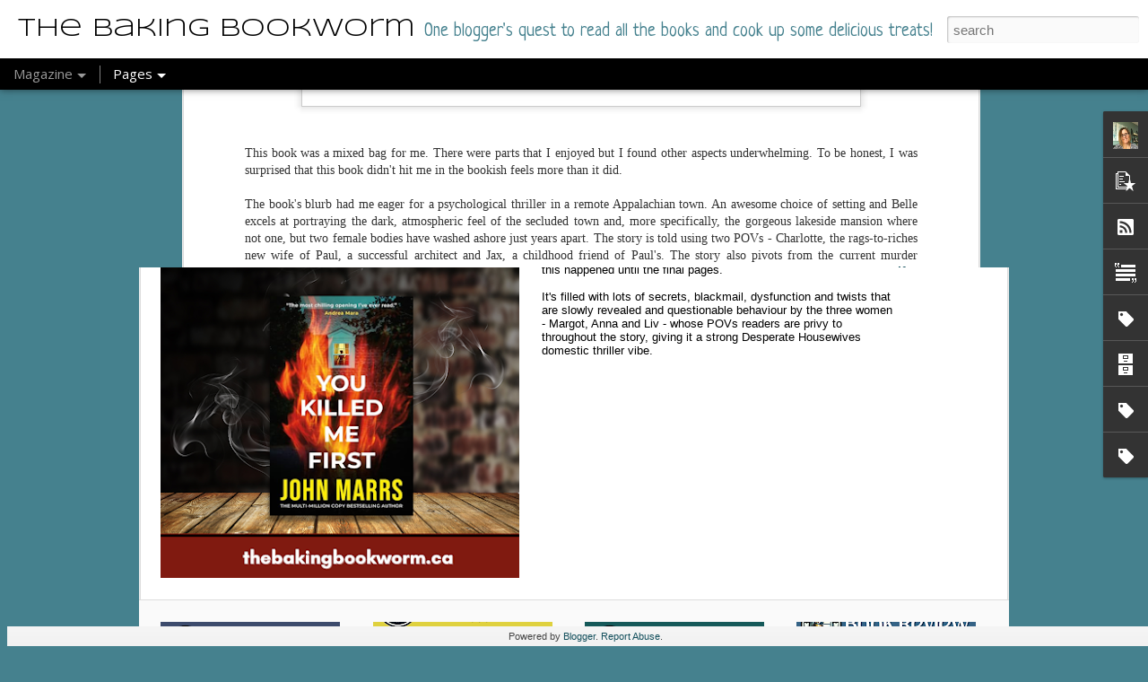

--- FILE ---
content_type: text/javascript; charset=UTF-8
request_url: https://www.thebakingbookworm.ca/?v=0&action=initial&widgetId=BlogArchive1&responseType=js&xssi_token=AOuZoY6-Lrg0unrlnOrVJvO8m-WMxC4zlw%3A1767611430601
body_size: 2555
content:
try {
_WidgetManager._HandleControllerResult('BlogArchive1', 'initial',{'url': 'https://www.thebakingbookworm.ca/search?updated-min\x3d1969-12-31T19:00:00-05:00\x26updated-max\x3d292278994-08-17T07:12:55Z\x26max-results\x3d50', 'name': 'All Posts', 'expclass': 'expanded', 'toggleId': 'ALL-0', 'post-count': 2614, 'data': [{'url': 'https://www.thebakingbookworm.ca/2026/', 'name': '2026', 'expclass': 'expanded', 'toggleId': 'YEARLY-1767243600000', 'post-count': 1, 'data': [{'url': 'https://www.thebakingbookworm.ca/2026/01/', 'name': 'January', 'expclass': 'expanded', 'toggleId': 'MONTHLY-1767243600000', 'post-count': 1, 'posts': [{'title': 'You Killed Me First', 'url': 'https://www.thebakingbookworm.ca/2026/01/you-killed-me-first.html'}]}]}, {'url': 'https://www.thebakingbookworm.ca/2025/', 'name': '2025', 'expclass': 'collapsed', 'toggleId': 'YEARLY-1735707600000', 'post-count': 150, 'data': [{'url': 'https://www.thebakingbookworm.ca/2025/12/', 'name': 'December', 'expclass': 'collapsed', 'toggleId': 'MONTHLY-1764565200000', 'post-count': 15}, {'url': 'https://www.thebakingbookworm.ca/2025/11/', 'name': 'November', 'expclass': 'collapsed', 'toggleId': 'MONTHLY-1761969600000', 'post-count': 13}, {'url': 'https://www.thebakingbookworm.ca/2025/10/', 'name': 'October', 'expclass': 'collapsed', 'toggleId': 'MONTHLY-1759291200000', 'post-count': 10}, {'url': 'https://www.thebakingbookworm.ca/2025/09/', 'name': 'September', 'expclass': 'collapsed', 'toggleId': 'MONTHLY-1756699200000', 'post-count': 10}, {'url': 'https://www.thebakingbookworm.ca/2025/08/', 'name': 'August', 'expclass': 'collapsed', 'toggleId': 'MONTHLY-1754020800000', 'post-count': 10}, {'url': 'https://www.thebakingbookworm.ca/2025/07/', 'name': 'July', 'expclass': 'collapsed', 'toggleId': 'MONTHLY-1751342400000', 'post-count': 15}, {'url': 'https://www.thebakingbookworm.ca/2025/06/', 'name': 'June', 'expclass': 'collapsed', 'toggleId': 'MONTHLY-1748750400000', 'post-count': 14}, {'url': 'https://www.thebakingbookworm.ca/2025/05/', 'name': 'May', 'expclass': 'collapsed', 'toggleId': 'MONTHLY-1746072000000', 'post-count': 11}, {'url': 'https://www.thebakingbookworm.ca/2025/04/', 'name': 'April', 'expclass': 'collapsed', 'toggleId': 'MONTHLY-1743480000000', 'post-count': 11}, {'url': 'https://www.thebakingbookworm.ca/2025/03/', 'name': 'March', 'expclass': 'collapsed', 'toggleId': 'MONTHLY-1740805200000', 'post-count': 12}, {'url': 'https://www.thebakingbookworm.ca/2025/02/', 'name': 'February', 'expclass': 'collapsed', 'toggleId': 'MONTHLY-1738386000000', 'post-count': 12}, {'url': 'https://www.thebakingbookworm.ca/2025/01/', 'name': 'January', 'expclass': 'collapsed', 'toggleId': 'MONTHLY-1735707600000', 'post-count': 17}]}, {'url': 'https://www.thebakingbookworm.ca/2024/', 'name': '2024', 'expclass': 'collapsed', 'toggleId': 'YEARLY-1704085200000', 'post-count': 158, 'data': [{'url': 'https://www.thebakingbookworm.ca/2024/12/', 'name': 'December', 'expclass': 'collapsed', 'toggleId': 'MONTHLY-1733029200000', 'post-count': 17}, {'url': 'https://www.thebakingbookworm.ca/2024/11/', 'name': 'November', 'expclass': 'collapsed', 'toggleId': 'MONTHLY-1730433600000', 'post-count': 18}, {'url': 'https://www.thebakingbookworm.ca/2024/10/', 'name': 'October', 'expclass': 'collapsed', 'toggleId': 'MONTHLY-1727755200000', 'post-count': 13}, {'url': 'https://www.thebakingbookworm.ca/2024/09/', 'name': 'September', 'expclass': 'collapsed', 'toggleId': 'MONTHLY-1725163200000', 'post-count': 11}, {'url': 'https://www.thebakingbookworm.ca/2024/08/', 'name': 'August', 'expclass': 'collapsed', 'toggleId': 'MONTHLY-1722484800000', 'post-count': 14}, {'url': 'https://www.thebakingbookworm.ca/2024/07/', 'name': 'July', 'expclass': 'collapsed', 'toggleId': 'MONTHLY-1719806400000', 'post-count': 13}, {'url': 'https://www.thebakingbookworm.ca/2024/06/', 'name': 'June', 'expclass': 'collapsed', 'toggleId': 'MONTHLY-1717214400000', 'post-count': 11}, {'url': 'https://www.thebakingbookworm.ca/2024/05/', 'name': 'May', 'expclass': 'collapsed', 'toggleId': 'MONTHLY-1714536000000', 'post-count': 12}, {'url': 'https://www.thebakingbookworm.ca/2024/04/', 'name': 'April', 'expclass': 'collapsed', 'toggleId': 'MONTHLY-1711944000000', 'post-count': 11}, {'url': 'https://www.thebakingbookworm.ca/2024/03/', 'name': 'March', 'expclass': 'collapsed', 'toggleId': 'MONTHLY-1709269200000', 'post-count': 16}, {'url': 'https://www.thebakingbookworm.ca/2024/02/', 'name': 'February', 'expclass': 'collapsed', 'toggleId': 'MONTHLY-1706763600000', 'post-count': 10}, {'url': 'https://www.thebakingbookworm.ca/2024/01/', 'name': 'January', 'expclass': 'collapsed', 'toggleId': 'MONTHLY-1704085200000', 'post-count': 12}]}, {'url': 'https://www.thebakingbookworm.ca/2023/', 'name': '2023', 'expclass': 'collapsed', 'toggleId': 'YEARLY-1672549200000', 'post-count': 163, 'data': [{'url': 'https://www.thebakingbookworm.ca/2023/12/', 'name': 'December', 'expclass': 'collapsed', 'toggleId': 'MONTHLY-1701406800000', 'post-count': 14}, {'url': 'https://www.thebakingbookworm.ca/2023/11/', 'name': 'November', 'expclass': 'collapsed', 'toggleId': 'MONTHLY-1698811200000', 'post-count': 11}, {'url': 'https://www.thebakingbookworm.ca/2023/10/', 'name': 'October', 'expclass': 'collapsed', 'toggleId': 'MONTHLY-1696132800000', 'post-count': 18}, {'url': 'https://www.thebakingbookworm.ca/2023/09/', 'name': 'September', 'expclass': 'collapsed', 'toggleId': 'MONTHLY-1693540800000', 'post-count': 10}, {'url': 'https://www.thebakingbookworm.ca/2023/08/', 'name': 'August', 'expclass': 'collapsed', 'toggleId': 'MONTHLY-1690862400000', 'post-count': 17}, {'url': 'https://www.thebakingbookworm.ca/2023/07/', 'name': 'July', 'expclass': 'collapsed', 'toggleId': 'MONTHLY-1688184000000', 'post-count': 10}, {'url': 'https://www.thebakingbookworm.ca/2023/06/', 'name': 'June', 'expclass': 'collapsed', 'toggleId': 'MONTHLY-1685592000000', 'post-count': 9}, {'url': 'https://www.thebakingbookworm.ca/2023/05/', 'name': 'May', 'expclass': 'collapsed', 'toggleId': 'MONTHLY-1682913600000', 'post-count': 14}, {'url': 'https://www.thebakingbookworm.ca/2023/04/', 'name': 'April', 'expclass': 'collapsed', 'toggleId': 'MONTHLY-1680321600000', 'post-count': 12}, {'url': 'https://www.thebakingbookworm.ca/2023/03/', 'name': 'March', 'expclass': 'collapsed', 'toggleId': 'MONTHLY-1677646800000', 'post-count': 17}, {'url': 'https://www.thebakingbookworm.ca/2023/02/', 'name': 'February', 'expclass': 'collapsed', 'toggleId': 'MONTHLY-1675227600000', 'post-count': 16}, {'url': 'https://www.thebakingbookworm.ca/2023/01/', 'name': 'January', 'expclass': 'collapsed', 'toggleId': 'MONTHLY-1672549200000', 'post-count': 15}]}, {'url': 'https://www.thebakingbookworm.ca/2022/', 'name': '2022', 'expclass': 'collapsed', 'toggleId': 'YEARLY-1641013200000', 'post-count': 166, 'data': [{'url': 'https://www.thebakingbookworm.ca/2022/12/', 'name': 'December', 'expclass': 'collapsed', 'toggleId': 'MONTHLY-1669870800000', 'post-count': 12}, {'url': 'https://www.thebakingbookworm.ca/2022/11/', 'name': 'November', 'expclass': 'collapsed', 'toggleId': 'MONTHLY-1667275200000', 'post-count': 17}, {'url': 'https://www.thebakingbookworm.ca/2022/10/', 'name': 'October', 'expclass': 'collapsed', 'toggleId': 'MONTHLY-1664596800000', 'post-count': 17}, {'url': 'https://www.thebakingbookworm.ca/2022/09/', 'name': 'September', 'expclass': 'collapsed', 'toggleId': 'MONTHLY-1662004800000', 'post-count': 13}, {'url': 'https://www.thebakingbookworm.ca/2022/08/', 'name': 'August', 'expclass': 'collapsed', 'toggleId': 'MONTHLY-1659326400000', 'post-count': 13}, {'url': 'https://www.thebakingbookworm.ca/2022/07/', 'name': 'July', 'expclass': 'collapsed', 'toggleId': 'MONTHLY-1656648000000', 'post-count': 15}, {'url': 'https://www.thebakingbookworm.ca/2022/06/', 'name': 'June', 'expclass': 'collapsed', 'toggleId': 'MONTHLY-1654056000000', 'post-count': 16}, {'url': 'https://www.thebakingbookworm.ca/2022/05/', 'name': 'May', 'expclass': 'collapsed', 'toggleId': 'MONTHLY-1651377600000', 'post-count': 11}, {'url': 'https://www.thebakingbookworm.ca/2022/04/', 'name': 'April', 'expclass': 'collapsed', 'toggleId': 'MONTHLY-1648785600000', 'post-count': 12}, {'url': 'https://www.thebakingbookworm.ca/2022/03/', 'name': 'March', 'expclass': 'collapsed', 'toggleId': 'MONTHLY-1646110800000', 'post-count': 14}, {'url': 'https://www.thebakingbookworm.ca/2022/02/', 'name': 'February', 'expclass': 'collapsed', 'toggleId': 'MONTHLY-1643691600000', 'post-count': 10}, {'url': 'https://www.thebakingbookworm.ca/2022/01/', 'name': 'January', 'expclass': 'collapsed', 'toggleId': 'MONTHLY-1641013200000', 'post-count': 16}]}, {'url': 'https://www.thebakingbookworm.ca/2021/', 'name': '2021', 'expclass': 'collapsed', 'toggleId': 'YEARLY-1609477200000', 'post-count': 162, 'data': [{'url': 'https://www.thebakingbookworm.ca/2021/12/', 'name': 'December', 'expclass': 'collapsed', 'toggleId': 'MONTHLY-1638334800000', 'post-count': 11}, {'url': 'https://www.thebakingbookworm.ca/2021/11/', 'name': 'November', 'expclass': 'collapsed', 'toggleId': 'MONTHLY-1635739200000', 'post-count': 9}, {'url': 'https://www.thebakingbookworm.ca/2021/10/', 'name': 'October', 'expclass': 'collapsed', 'toggleId': 'MONTHLY-1633060800000', 'post-count': 10}, {'url': 'https://www.thebakingbookworm.ca/2021/09/', 'name': 'September', 'expclass': 'collapsed', 'toggleId': 'MONTHLY-1630468800000', 'post-count': 13}, {'url': 'https://www.thebakingbookworm.ca/2021/08/', 'name': 'August', 'expclass': 'collapsed', 'toggleId': 'MONTHLY-1627790400000', 'post-count': 12}, {'url': 'https://www.thebakingbookworm.ca/2021/07/', 'name': 'July', 'expclass': 'collapsed', 'toggleId': 'MONTHLY-1625112000000', 'post-count': 10}, {'url': 'https://www.thebakingbookworm.ca/2021/06/', 'name': 'June', 'expclass': 'collapsed', 'toggleId': 'MONTHLY-1622520000000', 'post-count': 14}, {'url': 'https://www.thebakingbookworm.ca/2021/05/', 'name': 'May', 'expclass': 'collapsed', 'toggleId': 'MONTHLY-1619841600000', 'post-count': 17}, {'url': 'https://www.thebakingbookworm.ca/2021/04/', 'name': 'April', 'expclass': 'collapsed', 'toggleId': 'MONTHLY-1617249600000', 'post-count': 16}, {'url': 'https://www.thebakingbookworm.ca/2021/03/', 'name': 'March', 'expclass': 'collapsed', 'toggleId': 'MONTHLY-1614574800000', 'post-count': 18}, {'url': 'https://www.thebakingbookworm.ca/2021/02/', 'name': 'February', 'expclass': 'collapsed', 'toggleId': 'MONTHLY-1612155600000', 'post-count': 13}, {'url': 'https://www.thebakingbookworm.ca/2021/01/', 'name': 'January', 'expclass': 'collapsed', 'toggleId': 'MONTHLY-1609477200000', 'post-count': 19}]}, {'url': 'https://www.thebakingbookworm.ca/2020/', 'name': '2020', 'expclass': 'collapsed', 'toggleId': 'YEARLY-1577854800000', 'post-count': 178, 'data': [{'url': 'https://www.thebakingbookworm.ca/2020/12/', 'name': 'December', 'expclass': 'collapsed', 'toggleId': 'MONTHLY-1606798800000', 'post-count': 19}, {'url': 'https://www.thebakingbookworm.ca/2020/11/', 'name': 'November', 'expclass': 'collapsed', 'toggleId': 'MONTHLY-1604203200000', 'post-count': 13}, {'url': 'https://www.thebakingbookworm.ca/2020/10/', 'name': 'October', 'expclass': 'collapsed', 'toggleId': 'MONTHLY-1601524800000', 'post-count': 15}, {'url': 'https://www.thebakingbookworm.ca/2020/09/', 'name': 'September', 'expclass': 'collapsed', 'toggleId': 'MONTHLY-1598932800000', 'post-count': 14}, {'url': 'https://www.thebakingbookworm.ca/2020/08/', 'name': 'August', 'expclass': 'collapsed', 'toggleId': 'MONTHLY-1596254400000', 'post-count': 17}, {'url': 'https://www.thebakingbookworm.ca/2020/07/', 'name': 'July', 'expclass': 'collapsed', 'toggleId': 'MONTHLY-1593576000000', 'post-count': 16}, {'url': 'https://www.thebakingbookworm.ca/2020/06/', 'name': 'June', 'expclass': 'collapsed', 'toggleId': 'MONTHLY-1590984000000', 'post-count': 11}, {'url': 'https://www.thebakingbookworm.ca/2020/05/', 'name': 'May', 'expclass': 'collapsed', 'toggleId': 'MONTHLY-1588305600000', 'post-count': 16}, {'url': 'https://www.thebakingbookworm.ca/2020/04/', 'name': 'April', 'expclass': 'collapsed', 'toggleId': 'MONTHLY-1585713600000', 'post-count': 13}, {'url': 'https://www.thebakingbookworm.ca/2020/03/', 'name': 'March', 'expclass': 'collapsed', 'toggleId': 'MONTHLY-1583038800000', 'post-count': 16}, {'url': 'https://www.thebakingbookworm.ca/2020/02/', 'name': 'February', 'expclass': 'collapsed', 'toggleId': 'MONTHLY-1580533200000', 'post-count': 14}, {'url': 'https://www.thebakingbookworm.ca/2020/01/', 'name': 'January', 'expclass': 'collapsed', 'toggleId': 'MONTHLY-1577854800000', 'post-count': 14}]}, {'url': 'https://www.thebakingbookworm.ca/2019/', 'name': '2019', 'expclass': 'collapsed', 'toggleId': 'YEARLY-1546318800000', 'post-count': 151, 'data': [{'url': 'https://www.thebakingbookworm.ca/2019/12/', 'name': 'December', 'expclass': 'collapsed', 'toggleId': 'MONTHLY-1575176400000', 'post-count': 12}, {'url': 'https://www.thebakingbookworm.ca/2019/11/', 'name': 'November', 'expclass': 'collapsed', 'toggleId': 'MONTHLY-1572580800000', 'post-count': 11}, {'url': 'https://www.thebakingbookworm.ca/2019/10/', 'name': 'October', 'expclass': 'collapsed', 'toggleId': 'MONTHLY-1569902400000', 'post-count': 13}, {'url': 'https://www.thebakingbookworm.ca/2019/09/', 'name': 'September', 'expclass': 'collapsed', 'toggleId': 'MONTHLY-1567310400000', 'post-count': 13}, {'url': 'https://www.thebakingbookworm.ca/2019/08/', 'name': 'August', 'expclass': 'collapsed', 'toggleId': 'MONTHLY-1564632000000', 'post-count': 14}, {'url': 'https://www.thebakingbookworm.ca/2019/07/', 'name': 'July', 'expclass': 'collapsed', 'toggleId': 'MONTHLY-1561953600000', 'post-count': 13}, {'url': 'https://www.thebakingbookworm.ca/2019/06/', 'name': 'June', 'expclass': 'collapsed', 'toggleId': 'MONTHLY-1559361600000', 'post-count': 13}, {'url': 'https://www.thebakingbookworm.ca/2019/05/', 'name': 'May', 'expclass': 'collapsed', 'toggleId': 'MONTHLY-1556683200000', 'post-count': 13}, {'url': 'https://www.thebakingbookworm.ca/2019/04/', 'name': 'April', 'expclass': 'collapsed', 'toggleId': 'MONTHLY-1554091200000', 'post-count': 12}, {'url': 'https://www.thebakingbookworm.ca/2019/03/', 'name': 'March', 'expclass': 'collapsed', 'toggleId': 'MONTHLY-1551416400000', 'post-count': 13}, {'url': 'https://www.thebakingbookworm.ca/2019/02/', 'name': 'February', 'expclass': 'collapsed', 'toggleId': 'MONTHLY-1548997200000', 'post-count': 13}, {'url': 'https://www.thebakingbookworm.ca/2019/01/', 'name': 'January', 'expclass': 'collapsed', 'toggleId': 'MONTHLY-1546318800000', 'post-count': 11}]}, {'url': 'https://www.thebakingbookworm.ca/2018/', 'name': '2018', 'expclass': 'collapsed', 'toggleId': 'YEARLY-1514782800000', 'post-count': 122, 'data': [{'url': 'https://www.thebakingbookworm.ca/2018/12/', 'name': 'December', 'expclass': 'collapsed', 'toggleId': 'MONTHLY-1543640400000', 'post-count': 12}, {'url': 'https://www.thebakingbookworm.ca/2018/11/', 'name': 'November', 'expclass': 'collapsed', 'toggleId': 'MONTHLY-1541044800000', 'post-count': 15}, {'url': 'https://www.thebakingbookworm.ca/2018/10/', 'name': 'October', 'expclass': 'collapsed', 'toggleId': 'MONTHLY-1538366400000', 'post-count': 10}, {'url': 'https://www.thebakingbookworm.ca/2018/09/', 'name': 'September', 'expclass': 'collapsed', 'toggleId': 'MONTHLY-1535774400000', 'post-count': 10}, {'url': 'https://www.thebakingbookworm.ca/2018/08/', 'name': 'August', 'expclass': 'collapsed', 'toggleId': 'MONTHLY-1533096000000', 'post-count': 9}, {'url': 'https://www.thebakingbookworm.ca/2018/07/', 'name': 'July', 'expclass': 'collapsed', 'toggleId': 'MONTHLY-1530417600000', 'post-count': 9}, {'url': 'https://www.thebakingbookworm.ca/2018/06/', 'name': 'June', 'expclass': 'collapsed', 'toggleId': 'MONTHLY-1527825600000', 'post-count': 11}, {'url': 'https://www.thebakingbookworm.ca/2018/05/', 'name': 'May', 'expclass': 'collapsed', 'toggleId': 'MONTHLY-1525147200000', 'post-count': 6}, {'url': 'https://www.thebakingbookworm.ca/2018/04/', 'name': 'April', 'expclass': 'collapsed', 'toggleId': 'MONTHLY-1522555200000', 'post-count': 11}, {'url': 'https://www.thebakingbookworm.ca/2018/03/', 'name': 'March', 'expclass': 'collapsed', 'toggleId': 'MONTHLY-1519880400000', 'post-count': 12}, {'url': 'https://www.thebakingbookworm.ca/2018/02/', 'name': 'February', 'expclass': 'collapsed', 'toggleId': 'MONTHLY-1517461200000', 'post-count': 9}, {'url': 'https://www.thebakingbookworm.ca/2018/01/', 'name': 'January', 'expclass': 'collapsed', 'toggleId': 'MONTHLY-1514782800000', 'post-count': 8}]}, {'url': 'https://www.thebakingbookworm.ca/2017/', 'name': '2017', 'expclass': 'collapsed', 'toggleId': 'YEARLY-1483246800000', 'post-count': 125, 'data': [{'url': 'https://www.thebakingbookworm.ca/2017/12/', 'name': 'December', 'expclass': 'collapsed', 'toggleId': 'MONTHLY-1512104400000', 'post-count': 11}, {'url': 'https://www.thebakingbookworm.ca/2017/11/', 'name': 'November', 'expclass': 'collapsed', 'toggleId': 'MONTHLY-1509508800000', 'post-count': 8}, {'url': 'https://www.thebakingbookworm.ca/2017/10/', 'name': 'October', 'expclass': 'collapsed', 'toggleId': 'MONTHLY-1506830400000', 'post-count': 12}, {'url': 'https://www.thebakingbookworm.ca/2017/09/', 'name': 'September', 'expclass': 'collapsed', 'toggleId': 'MONTHLY-1504238400000', 'post-count': 11}, {'url': 'https://www.thebakingbookworm.ca/2017/08/', 'name': 'August', 'expclass': 'collapsed', 'toggleId': 'MONTHLY-1501560000000', 'post-count': 5}, {'url': 'https://www.thebakingbookworm.ca/2017/07/', 'name': 'July', 'expclass': 'collapsed', 'toggleId': 'MONTHLY-1498881600000', 'post-count': 9}, {'url': 'https://www.thebakingbookworm.ca/2017/06/', 'name': 'June', 'expclass': 'collapsed', 'toggleId': 'MONTHLY-1496289600000', 'post-count': 10}, {'url': 'https://www.thebakingbookworm.ca/2017/05/', 'name': 'May', 'expclass': 'collapsed', 'toggleId': 'MONTHLY-1493611200000', 'post-count': 11}, {'url': 'https://www.thebakingbookworm.ca/2017/04/', 'name': 'April', 'expclass': 'collapsed', 'toggleId': 'MONTHLY-1491019200000', 'post-count': 12}, {'url': 'https://www.thebakingbookworm.ca/2017/03/', 'name': 'March', 'expclass': 'collapsed', 'toggleId': 'MONTHLY-1488344400000', 'post-count': 15}, {'url': 'https://www.thebakingbookworm.ca/2017/02/', 'name': 'February', 'expclass': 'collapsed', 'toggleId': 'MONTHLY-1485925200000', 'post-count': 11}, {'url': 'https://www.thebakingbookworm.ca/2017/01/', 'name': 'January', 'expclass': 'collapsed', 'toggleId': 'MONTHLY-1483246800000', 'post-count': 10}]}, {'url': 'https://www.thebakingbookworm.ca/2016/', 'name': '2016', 'expclass': 'collapsed', 'toggleId': 'YEARLY-1451624400000', 'post-count': 159, 'data': [{'url': 'https://www.thebakingbookworm.ca/2016/12/', 'name': 'December', 'expclass': 'collapsed', 'toggleId': 'MONTHLY-1480568400000', 'post-count': 13}, {'url': 'https://www.thebakingbookworm.ca/2016/11/', 'name': 'November', 'expclass': 'collapsed', 'toggleId': 'MONTHLY-1477972800000', 'post-count': 11}, {'url': 'https://www.thebakingbookworm.ca/2016/10/', 'name': 'October', 'expclass': 'collapsed', 'toggleId': 'MONTHLY-1475294400000', 'post-count': 11}, {'url': 'https://www.thebakingbookworm.ca/2016/09/', 'name': 'September', 'expclass': 'collapsed', 'toggleId': 'MONTHLY-1472702400000', 'post-count': 10}, {'url': 'https://www.thebakingbookworm.ca/2016/08/', 'name': 'August', 'expclass': 'collapsed', 'toggleId': 'MONTHLY-1470024000000', 'post-count': 9}, {'url': 'https://www.thebakingbookworm.ca/2016/07/', 'name': 'July', 'expclass': 'collapsed', 'toggleId': 'MONTHLY-1467345600000', 'post-count': 12}, {'url': 'https://www.thebakingbookworm.ca/2016/06/', 'name': 'June', 'expclass': 'collapsed', 'toggleId': 'MONTHLY-1464753600000', 'post-count': 15}, {'url': 'https://www.thebakingbookworm.ca/2016/05/', 'name': 'May', 'expclass': 'collapsed', 'toggleId': 'MONTHLY-1462075200000', 'post-count': 16}, {'url': 'https://www.thebakingbookworm.ca/2016/04/', 'name': 'April', 'expclass': 'collapsed', 'toggleId': 'MONTHLY-1459483200000', 'post-count': 14}, {'url': 'https://www.thebakingbookworm.ca/2016/03/', 'name': 'March', 'expclass': 'collapsed', 'toggleId': 'MONTHLY-1456808400000', 'post-count': 19}, {'url': 'https://www.thebakingbookworm.ca/2016/02/', 'name': 'February', 'expclass': 'collapsed', 'toggleId': 'MONTHLY-1454302800000', 'post-count': 16}, {'url': 'https://www.thebakingbookworm.ca/2016/01/', 'name': 'January', 'expclass': 'collapsed', 'toggleId': 'MONTHLY-1451624400000', 'post-count': 13}]}, {'url': 'https://www.thebakingbookworm.ca/2015/', 'name': '2015', 'expclass': 'collapsed', 'toggleId': 'YEARLY-1420088400000', 'post-count': 132, 'data': [{'url': 'https://www.thebakingbookworm.ca/2015/12/', 'name': 'December', 'expclass': 'collapsed', 'toggleId': 'MONTHLY-1448946000000', 'post-count': 9}, {'url': 'https://www.thebakingbookworm.ca/2015/11/', 'name': 'November', 'expclass': 'collapsed', 'toggleId': 'MONTHLY-1446350400000', 'post-count': 14}, {'url': 'https://www.thebakingbookworm.ca/2015/10/', 'name': 'October', 'expclass': 'collapsed', 'toggleId': 'MONTHLY-1443672000000', 'post-count': 10}, {'url': 'https://www.thebakingbookworm.ca/2015/09/', 'name': 'September', 'expclass': 'collapsed', 'toggleId': 'MONTHLY-1441080000000', 'post-count': 14}, {'url': 'https://www.thebakingbookworm.ca/2015/08/', 'name': 'August', 'expclass': 'collapsed', 'toggleId': 'MONTHLY-1438401600000', 'post-count': 13}, {'url': 'https://www.thebakingbookworm.ca/2015/07/', 'name': 'July', 'expclass': 'collapsed', 'toggleId': 'MONTHLY-1435723200000', 'post-count': 11}, {'url': 'https://www.thebakingbookworm.ca/2015/06/', 'name': 'June', 'expclass': 'collapsed', 'toggleId': 'MONTHLY-1433131200000', 'post-count': 10}, {'url': 'https://www.thebakingbookworm.ca/2015/05/', 'name': 'May', 'expclass': 'collapsed', 'toggleId': 'MONTHLY-1430452800000', 'post-count': 9}, {'url': 'https://www.thebakingbookworm.ca/2015/04/', 'name': 'April', 'expclass': 'collapsed', 'toggleId': 'MONTHLY-1427860800000', 'post-count': 10}, {'url': 'https://www.thebakingbookworm.ca/2015/03/', 'name': 'March', 'expclass': 'collapsed', 'toggleId': 'MONTHLY-1425186000000', 'post-count': 10}, {'url': 'https://www.thebakingbookworm.ca/2015/02/', 'name': 'February', 'expclass': 'collapsed', 'toggleId': 'MONTHLY-1422766800000', 'post-count': 10}, {'url': 'https://www.thebakingbookworm.ca/2015/01/', 'name': 'January', 'expclass': 'collapsed', 'toggleId': 'MONTHLY-1420088400000', 'post-count': 12}]}, {'url': 'https://www.thebakingbookworm.ca/2014/', 'name': '2014', 'expclass': 'collapsed', 'toggleId': 'YEARLY-1388552400000', 'post-count': 123, 'data': [{'url': 'https://www.thebakingbookworm.ca/2014/12/', 'name': 'December', 'expclass': 'collapsed', 'toggleId': 'MONTHLY-1417410000000', 'post-count': 12}, {'url': 'https://www.thebakingbookworm.ca/2014/11/', 'name': 'November', 'expclass': 'collapsed', 'toggleId': 'MONTHLY-1414814400000', 'post-count': 10}, {'url': 'https://www.thebakingbookworm.ca/2014/10/', 'name': 'October', 'expclass': 'collapsed', 'toggleId': 'MONTHLY-1412136000000', 'post-count': 12}, {'url': 'https://www.thebakingbookworm.ca/2014/09/', 'name': 'September', 'expclass': 'collapsed', 'toggleId': 'MONTHLY-1409544000000', 'post-count': 9}, {'url': 'https://www.thebakingbookworm.ca/2014/08/', 'name': 'August', 'expclass': 'collapsed', 'toggleId': 'MONTHLY-1406865600000', 'post-count': 9}, {'url': 'https://www.thebakingbookworm.ca/2014/07/', 'name': 'July', 'expclass': 'collapsed', 'toggleId': 'MONTHLY-1404187200000', 'post-count': 8}, {'url': 'https://www.thebakingbookworm.ca/2014/06/', 'name': 'June', 'expclass': 'collapsed', 'toggleId': 'MONTHLY-1401595200000', 'post-count': 10}, {'url': 'https://www.thebakingbookworm.ca/2014/05/', 'name': 'May', 'expclass': 'collapsed', 'toggleId': 'MONTHLY-1398916800000', 'post-count': 11}, {'url': 'https://www.thebakingbookworm.ca/2014/04/', 'name': 'April', 'expclass': 'collapsed', 'toggleId': 'MONTHLY-1396324800000', 'post-count': 9}, {'url': 'https://www.thebakingbookworm.ca/2014/03/', 'name': 'March', 'expclass': 'collapsed', 'toggleId': 'MONTHLY-1393650000000', 'post-count': 11}, {'url': 'https://www.thebakingbookworm.ca/2014/02/', 'name': 'February', 'expclass': 'collapsed', 'toggleId': 'MONTHLY-1391230800000', 'post-count': 10}, {'url': 'https://www.thebakingbookworm.ca/2014/01/', 'name': 'January', 'expclass': 'collapsed', 'toggleId': 'MONTHLY-1388552400000', 'post-count': 12}]}, {'url': 'https://www.thebakingbookworm.ca/2013/', 'name': '2013', 'expclass': 'collapsed', 'toggleId': 'YEARLY-1357016400000', 'post-count': 103, 'data': [{'url': 'https://www.thebakingbookworm.ca/2013/12/', 'name': 'December', 'expclass': 'collapsed', 'toggleId': 'MONTHLY-1385874000000', 'post-count': 10}, {'url': 'https://www.thebakingbookworm.ca/2013/11/', 'name': 'November', 'expclass': 'collapsed', 'toggleId': 'MONTHLY-1383278400000', 'post-count': 8}, {'url': 'https://www.thebakingbookworm.ca/2013/10/', 'name': 'October', 'expclass': 'collapsed', 'toggleId': 'MONTHLY-1380600000000', 'post-count': 8}, {'url': 'https://www.thebakingbookworm.ca/2013/09/', 'name': 'September', 'expclass': 'collapsed', 'toggleId': 'MONTHLY-1378008000000', 'post-count': 6}, {'url': 'https://www.thebakingbookworm.ca/2013/08/', 'name': 'August', 'expclass': 'collapsed', 'toggleId': 'MONTHLY-1375329600000', 'post-count': 6}, {'url': 'https://www.thebakingbookworm.ca/2013/07/', 'name': 'July', 'expclass': 'collapsed', 'toggleId': 'MONTHLY-1372651200000', 'post-count': 11}, {'url': 'https://www.thebakingbookworm.ca/2013/06/', 'name': 'June', 'expclass': 'collapsed', 'toggleId': 'MONTHLY-1370059200000', 'post-count': 8}, {'url': 'https://www.thebakingbookworm.ca/2013/05/', 'name': 'May', 'expclass': 'collapsed', 'toggleId': 'MONTHLY-1367380800000', 'post-count': 10}, {'url': 'https://www.thebakingbookworm.ca/2013/04/', 'name': 'April', 'expclass': 'collapsed', 'toggleId': 'MONTHLY-1364788800000', 'post-count': 8}, {'url': 'https://www.thebakingbookworm.ca/2013/03/', 'name': 'March', 'expclass': 'collapsed', 'toggleId': 'MONTHLY-1362114000000', 'post-count': 11}, {'url': 'https://www.thebakingbookworm.ca/2013/02/', 'name': 'February', 'expclass': 'collapsed', 'toggleId': 'MONTHLY-1359694800000', 'post-count': 6}, {'url': 'https://www.thebakingbookworm.ca/2013/01/', 'name': 'January', 'expclass': 'collapsed', 'toggleId': 'MONTHLY-1357016400000', 'post-count': 11}]}, {'url': 'https://www.thebakingbookworm.ca/2012/', 'name': '2012', 'expclass': 'collapsed', 'toggleId': 'YEARLY-1325394000000', 'post-count': 97, 'data': [{'url': 'https://www.thebakingbookworm.ca/2012/12/', 'name': 'December', 'expclass': 'collapsed', 'toggleId': 'MONTHLY-1354338000000', 'post-count': 7}, {'url': 'https://www.thebakingbookworm.ca/2012/11/', 'name': 'November', 'expclass': 'collapsed', 'toggleId': 'MONTHLY-1351742400000', 'post-count': 8}, {'url': 'https://www.thebakingbookworm.ca/2012/10/', 'name': 'October', 'expclass': 'collapsed', 'toggleId': 'MONTHLY-1349064000000', 'post-count': 6}, {'url': 'https://www.thebakingbookworm.ca/2012/09/', 'name': 'September', 'expclass': 'collapsed', 'toggleId': 'MONTHLY-1346472000000', 'post-count': 9}, {'url': 'https://www.thebakingbookworm.ca/2012/08/', 'name': 'August', 'expclass': 'collapsed', 'toggleId': 'MONTHLY-1343793600000', 'post-count': 7}, {'url': 'https://www.thebakingbookworm.ca/2012/07/', 'name': 'July', 'expclass': 'collapsed', 'toggleId': 'MONTHLY-1341115200000', 'post-count': 8}, {'url': 'https://www.thebakingbookworm.ca/2012/06/', 'name': 'June', 'expclass': 'collapsed', 'toggleId': 'MONTHLY-1338523200000', 'post-count': 11}, {'url': 'https://www.thebakingbookworm.ca/2012/05/', 'name': 'May', 'expclass': 'collapsed', 'toggleId': 'MONTHLY-1335844800000', 'post-count': 6}, {'url': 'https://www.thebakingbookworm.ca/2012/04/', 'name': 'April', 'expclass': 'collapsed', 'toggleId': 'MONTHLY-1333252800000', 'post-count': 6}, {'url': 'https://www.thebakingbookworm.ca/2012/03/', 'name': 'March', 'expclass': 'collapsed', 'toggleId': 'MONTHLY-1330578000000', 'post-count': 9}, {'url': 'https://www.thebakingbookworm.ca/2012/02/', 'name': 'February', 'expclass': 'collapsed', 'toggleId': 'MONTHLY-1328072400000', 'post-count': 9}, {'url': 'https://www.thebakingbookworm.ca/2012/01/', 'name': 'January', 'expclass': 'collapsed', 'toggleId': 'MONTHLY-1325394000000', 'post-count': 11}]}, {'url': 'https://www.thebakingbookworm.ca/2011/', 'name': '2011', 'expclass': 'collapsed', 'toggleId': 'YEARLY-1293858000000', 'post-count': 183, 'data': [{'url': 'https://www.thebakingbookworm.ca/2011/12/', 'name': 'December', 'expclass': 'collapsed', 'toggleId': 'MONTHLY-1322715600000', 'post-count': 7}, {'url': 'https://www.thebakingbookworm.ca/2011/11/', 'name': 'November', 'expclass': 'collapsed', 'toggleId': 'MONTHLY-1320120000000', 'post-count': 15}, {'url': 'https://www.thebakingbookworm.ca/2011/10/', 'name': 'October', 'expclass': 'collapsed', 'toggleId': 'MONTHLY-1317441600000', 'post-count': 18}, {'url': 'https://www.thebakingbookworm.ca/2011/09/', 'name': 'September', 'expclass': 'collapsed', 'toggleId': 'MONTHLY-1314849600000', 'post-count': 14}, {'url': 'https://www.thebakingbookworm.ca/2011/08/', 'name': 'August', 'expclass': 'collapsed', 'toggleId': 'MONTHLY-1312171200000', 'post-count': 19}, {'url': 'https://www.thebakingbookworm.ca/2011/07/', 'name': 'July', 'expclass': 'collapsed', 'toggleId': 'MONTHLY-1309492800000', 'post-count': 18}, {'url': 'https://www.thebakingbookworm.ca/2011/06/', 'name': 'June', 'expclass': 'collapsed', 'toggleId': 'MONTHLY-1306900800000', 'post-count': 17}, {'url': 'https://www.thebakingbookworm.ca/2011/05/', 'name': 'May', 'expclass': 'collapsed', 'toggleId': 'MONTHLY-1304222400000', 'post-count': 13}, {'url': 'https://www.thebakingbookworm.ca/2011/04/', 'name': 'April', 'expclass': 'collapsed', 'toggleId': 'MONTHLY-1301630400000', 'post-count': 15}, {'url': 'https://www.thebakingbookworm.ca/2011/03/', 'name': 'March', 'expclass': 'collapsed', 'toggleId': 'MONTHLY-1298955600000', 'post-count': 17}, {'url': 'https://www.thebakingbookworm.ca/2011/02/', 'name': 'February', 'expclass': 'collapsed', 'toggleId': 'MONTHLY-1296536400000', 'post-count': 15}, {'url': 'https://www.thebakingbookworm.ca/2011/01/', 'name': 'January', 'expclass': 'collapsed', 'toggleId': 'MONTHLY-1293858000000', 'post-count': 15}]}, {'url': 'https://www.thebakingbookworm.ca/2010/', 'name': '2010', 'expclass': 'collapsed', 'toggleId': 'YEARLY-1262322000000', 'post-count': 287, 'data': [{'url': 'https://www.thebakingbookworm.ca/2010/12/', 'name': 'December', 'expclass': 'collapsed', 'toggleId': 'MONTHLY-1291179600000', 'post-count': 19}, {'url': 'https://www.thebakingbookworm.ca/2010/11/', 'name': 'November', 'expclass': 'collapsed', 'toggleId': 'MONTHLY-1288584000000', 'post-count': 18}, {'url': 'https://www.thebakingbookworm.ca/2010/10/', 'name': 'October', 'expclass': 'collapsed', 'toggleId': 'MONTHLY-1285905600000', 'post-count': 26}, {'url': 'https://www.thebakingbookworm.ca/2010/09/', 'name': 'September', 'expclass': 'collapsed', 'toggleId': 'MONTHLY-1283313600000', 'post-count': 24}, {'url': 'https://www.thebakingbookworm.ca/2010/08/', 'name': 'August', 'expclass': 'collapsed', 'toggleId': 'MONTHLY-1280635200000', 'post-count': 26}, {'url': 'https://www.thebakingbookworm.ca/2010/07/', 'name': 'July', 'expclass': 'collapsed', 'toggleId': 'MONTHLY-1277956800000', 'post-count': 22}, {'url': 'https://www.thebakingbookworm.ca/2010/06/', 'name': 'June', 'expclass': 'collapsed', 'toggleId': 'MONTHLY-1275364800000', 'post-count': 21}, {'url': 'https://www.thebakingbookworm.ca/2010/05/', 'name': 'May', 'expclass': 'collapsed', 'toggleId': 'MONTHLY-1272686400000', 'post-count': 21}, {'url': 'https://www.thebakingbookworm.ca/2010/04/', 'name': 'April', 'expclass': 'collapsed', 'toggleId': 'MONTHLY-1270094400000', 'post-count': 26}, {'url': 'https://www.thebakingbookworm.ca/2010/03/', 'name': 'March', 'expclass': 'collapsed', 'toggleId': 'MONTHLY-1267419600000', 'post-count': 31}, {'url': 'https://www.thebakingbookworm.ca/2010/02/', 'name': 'February', 'expclass': 'collapsed', 'toggleId': 'MONTHLY-1265000400000', 'post-count': 27}, {'url': 'https://www.thebakingbookworm.ca/2010/01/', 'name': 'January', 'expclass': 'collapsed', 'toggleId': 'MONTHLY-1262322000000', 'post-count': 26}]}, {'url': 'https://www.thebakingbookworm.ca/2009/', 'name': '2009', 'expclass': 'collapsed', 'toggleId': 'YEARLY-1230786000000', 'post-count': 154, 'data': [{'url': 'https://www.thebakingbookworm.ca/2009/12/', 'name': 'December', 'expclass': 'collapsed', 'toggleId': 'MONTHLY-1259643600000', 'post-count': 16}, {'url': 'https://www.thebakingbookworm.ca/2009/11/', 'name': 'November', 'expclass': 'collapsed', 'toggleId': 'MONTHLY-1257048000000', 'post-count': 36}, {'url': 'https://www.thebakingbookworm.ca/2009/10/', 'name': 'October', 'expclass': 'collapsed', 'toggleId': 'MONTHLY-1254369600000', 'post-count': 29}, {'url': 'https://www.thebakingbookworm.ca/2009/09/', 'name': 'September', 'expclass': 'collapsed', 'toggleId': 'MONTHLY-1251777600000', 'post-count': 30}, {'url': 'https://www.thebakingbookworm.ca/2009/08/', 'name': 'August', 'expclass': 'collapsed', 'toggleId': 'MONTHLY-1249099200000', 'post-count': 43}]}], 'toggleopen': 'MONTHLY-1767243600000', 'style': 'HIERARCHY', 'title': 'Blog Archive'});
} catch (e) {
  if (typeof log != 'undefined') {
    log('HandleControllerResult failed: ' + e);
  }
}


--- FILE ---
content_type: text/javascript; charset=UTF-8
request_url: https://www.thebakingbookworm.ca/?v=0&action=initial&widgetId=Label1&responseType=js&xssi_token=AOuZoY6-Lrg0unrlnOrVJvO8m-WMxC4zlw%3A1767611430601
body_size: 673
content:
try {
_WidgetManager._HandleControllerResult('Label1', 'initial',{'title': 'Book, Home Decor and Craft Categories', 'display': 'list', 'showFreqNumbers': true, 'labels': [{'name': 'Adventure', 'count': 8, 'cssSize': 2, 'url': 'https://www.thebakingbookworm.ca/search/label/Adventure'}, {'name': 'BOOK TALK', 'count': 20, 'cssSize': 3, 'url': 'https://www.thebakingbookworm.ca/search/label/BOOK%20TALK'}, {'name': 'Biography', 'count': 33, 'cssSize': 3, 'url': 'https://www.thebakingbookworm.ca/search/label/Biography'}, {'name': 'Canadian', 'count': 342, 'cssSize': 5, 'url': 'https://www.thebakingbookworm.ca/search/label/Canadian'}, {'name': 'Chick Lit', 'count': 26, 'cssSize': 3, 'url': 'https://www.thebakingbookworm.ca/search/label/Chick%20Lit'}, {'name': 'Christian', 'count': 6, 'cssSize': 2, 'url': 'https://www.thebakingbookworm.ca/search/label/Christian'}, {'name': 'Cookbook', 'count': 19, 'cssSize': 3, 'url': 'https://www.thebakingbookworm.ca/search/label/Cookbook'}, {'name': 'Crafts and DIY', 'count': 7, 'cssSize': 2, 'url': 'https://www.thebakingbookworm.ca/search/label/Crafts%20and%20DIY'}, {'name': 'Dystopian', 'count': 30, 'cssSize': 3, 'url': 'https://www.thebakingbookworm.ca/search/label/Dystopian'}, {'name': 'Fantasy', 'count': 64, 'cssSize': 4, 'url': 'https://www.thebakingbookworm.ca/search/label/Fantasy'}, {'name': 'Favourite Books', 'count': 44, 'cssSize': 4, 'url': 'https://www.thebakingbookworm.ca/search/label/Favourite%20Books'}, {'name': 'First Post', 'count': 1, 'cssSize': 1, 'url': 'https://www.thebakingbookworm.ca/search/label/First%20Post'}, {'name': 'Giveaway', 'count': 3, 'cssSize': 2, 'url': 'https://www.thebakingbookworm.ca/search/label/Giveaway'}, {'name': 'Historical Fiction', 'count': 387, 'cssSize': 5, 'url': 'https://www.thebakingbookworm.ca/search/label/Historical%20Fiction'}, {'name': 'Home Decor', 'count': 12, 'cssSize': 3, 'url': 'https://www.thebakingbookworm.ca/search/label/Home%20Decor'}, {'name': 'Humourous', 'count': 19, 'cssSize': 3, 'url': 'https://www.thebakingbookworm.ca/search/label/Humourous'}, {'name': 'Indigenous', 'count': 15, 'cssSize': 3, 'url': 'https://www.thebakingbookworm.ca/search/label/Indigenous'}, {'name': 'LGBTQ', 'count': 52, 'cssSize': 4, 'url': 'https://www.thebakingbookworm.ca/search/label/LGBTQ'}, {'name': 'Light Read', 'count': 31, 'cssSize': 3, 'url': 'https://www.thebakingbookworm.ca/search/label/Light%20Read'}, {'name': 'Modern Fiction', 'count': 19, 'cssSize': 3, 'url': 'https://www.thebakingbookworm.ca/search/label/Modern%20Fiction'}, {'name': 'My Blathering', 'count': 49, 'cssSize': 4, 'url': 'https://www.thebakingbookworm.ca/search/label/My%20Blathering'}, {'name': 'Parenting', 'count': 8, 'cssSize': 2, 'url': 'https://www.thebakingbookworm.ca/search/label/Parenting'}, {'name': 'Psychological Thriller', 'count': 10, 'cssSize': 3, 'url': 'https://www.thebakingbookworm.ca/search/label/Psychological%20Thriller'}, {'name': 'Romance', 'count': 227, 'cssSize': 5, 'url': 'https://www.thebakingbookworm.ca/search/label/Romance'}, {'name': 'Self Help', 'count': 9, 'cssSize': 2, 'url': 'https://www.thebakingbookworm.ca/search/label/Self%20Help'}, {'name': 'Short Story', 'count': 19, 'cssSize': 3, 'url': 'https://www.thebakingbookworm.ca/search/label/Short%20Story'}, {'name': 'Slavery', 'count': 8, 'cssSize': 2, 'url': 'https://www.thebakingbookworm.ca/search/label/Slavery'}, {'name': 'Supernatural', 'count': 100, 'cssSize': 4, 'url': 'https://www.thebakingbookworm.ca/search/label/Supernatural'}, {'name': 'Suspense or Mystery', 'count': 226, 'cssSize': 5, 'url': 'https://www.thebakingbookworm.ca/search/label/Suspense%20or%20Mystery'}, {'name': 'Tear Jerker', 'count': 11, 'cssSize': 3, 'url': 'https://www.thebakingbookworm.ca/search/label/Tear%20Jerker'}, {'name': 'Time Travel', 'count': 5, 'cssSize': 2, 'url': 'https://www.thebakingbookworm.ca/search/label/Time%20Travel'}, {'name': 'Tween', 'count': 3, 'cssSize': 2, 'url': 'https://www.thebakingbookworm.ca/search/label/Tween'}, {'name': 'What Should I Read Next?', 'count': 3, 'cssSize': 2, 'url': 'https://www.thebakingbookworm.ca/search/label/What%20Should%20I%20Read%20Next%3F'}, {'name': 'Whatcha Reading? Wednesdays', 'count': 20, 'cssSize': 3, 'url': 'https://www.thebakingbookworm.ca/search/label/Whatcha%20Reading%3F%20Wednesdays'}, {'name': 'Women\x26#39;s Fiction', 'count': 43, 'cssSize': 4, 'url': 'https://www.thebakingbookworm.ca/search/label/Women%27s%20Fiction'}, {'name': 'Young Adult', 'count': 149, 'cssSize': 4, 'url': 'https://www.thebakingbookworm.ca/search/label/Young%20Adult'}, {'name': 'mystery-medical', 'count': 2, 'cssSize': 1, 'url': 'https://www.thebakingbookworm.ca/search/label/mystery-medical'}, {'name': 'non-fiction', 'count': 66, 'cssSize': 4, 'url': 'https://www.thebakingbookworm.ca/search/label/non-fiction'}]});
} catch (e) {
  if (typeof log != 'undefined') {
    log('HandleControllerResult failed: ' + e);
  }
}


--- FILE ---
content_type: text/javascript; charset=UTF-8
request_url: https://www.thebakingbookworm.ca/?v=0&action=initial&widgetId=PopularPosts1&responseType=js&xssi_token=AOuZoY6-Lrg0unrlnOrVJvO8m-WMxC4zlw%3A1767611430601
body_size: 1612
content:
try {
_WidgetManager._HandleControllerResult('PopularPosts1', 'initial',{'title': 'Popular Posts', 'showSnippets': true, 'showThumbnails': true, 'thumbnailSize': 72, 'showAuthor': false, 'showDate': false, 'posts': [{'id': '402809174838488955', 'title': 'You Killed Me First', 'href': 'https://www.thebakingbookworm.ca/2026/01/you-killed-me-first.html', 'snippet': 'John Marrs has been on my TBR author list for quite a while, so I picked up this book to see what all the fuss was about. The story starts o...', 'thumbnail': 'https://blogger.googleusercontent.com/img/b/R29vZ2xl/AVvXsEiavylGBj8TlZ9DVdqFcGb7vTW4djCC6hF91LeCDuNOy5qgo6t4lOsARr-OXk3uawXGc1g2sIPzWtfLj5bvmHRnKUpFIbKtHkzeFDSn_2VfJOzhCh6aA12O0OeImdP7OtcgozFAmUnO_EV6KQ_p9illdMOvFubmMAT_JU-Ds76aP_EOmQ5hk3AuyJaFXGwD/s72-w256-c-h320/1.png', 'featuredImage': 'https://blogger.googleusercontent.com/img/b/R29vZ2xl/AVvXsEiavylGBj8TlZ9DVdqFcGb7vTW4djCC6hF91LeCDuNOy5qgo6t4lOsARr-OXk3uawXGc1g2sIPzWtfLj5bvmHRnKUpFIbKtHkzeFDSn_2VfJOzhCh6aA12O0OeImdP7OtcgozFAmUnO_EV6KQ_p9illdMOvFubmMAT_JU-Ds76aP_EOmQ5hk3AuyJaFXGwD/w256-h320/1.png'}, {'id': '3654022905160196780', 'title': ' Meet Your Baker', 'href': 'https://www.thebakingbookworm.ca/2025/12/meet-your-baker.html', 'snippet': 'I picked up this first book in the Bakeshop Mystery  series because I was recently given the 22nd book in this cozy mystery series and wante...', 'thumbnail': 'https://blogger.googleusercontent.com/img/b/R29vZ2xl/AVvXsEhdPzDASEVkULyNlZn7uHuMINh5wKQ9Ax5G_W21aKAk4rThQ1hNGJLLY0U62Gp78DL1D6hZrt1iofFY47lmtheXmjrnz3hdp_uKjWWstYLUXJjV3d_SPkv1eArAPecx3jFKv2yXcQ4w-GArnn-iAYtL9EMu47yksit1zrlBa098Dmy8hL8nJUsNdin9eRLj/s72-w320-c-h400/1.png', 'featuredImage': 'https://blogger.googleusercontent.com/img/b/R29vZ2xl/AVvXsEhdPzDASEVkULyNlZn7uHuMINh5wKQ9Ax5G_W21aKAk4rThQ1hNGJLLY0U62Gp78DL1D6hZrt1iofFY47lmtheXmjrnz3hdp_uKjWWstYLUXJjV3d_SPkv1eArAPecx3jFKv2yXcQ4w-GArnn-iAYtL9EMu47yksit1zrlBa098Dmy8hL8nJUsNdin9eRLj/w320-h400/1.png'}, {'id': '6790612524926591821', 'title': 'Ain\x27t Nobody\x27s Fool: The Life and Times of Dolly Parton', 'href': 'https://www.thebakingbookworm.ca/2025/11/aint-nobodys-fool-life-and-times-of.html', 'snippet': 'I have been a fan of Dolly Parton since I saw her in the movie Steel Magnolias . My admiration for this petite woman, whose big voice is onl...', 'thumbnail': 'https://blogger.googleusercontent.com/img/b/R29vZ2xl/AVvXsEiyOzI5USNyovq4LiqcJz28hn4ZEjy9ZbRH9eID6DRDhexg_PNjkmfTG1qjghRyaLXZXfQpZuH4YxKNpvS9WhF_RU3089zK2pBI5y5fHISPkJRnfHWlSooYwZ_K8jcAqYsSVtsEAF0W-L3MYYn_LR4V9aB5dnYr9bZyWbvZz2omcSsd85bLLcHcIhXiQcEM/s72-w320-c-h400/1.png', 'featuredImage': 'https://blogger.googleusercontent.com/img/b/R29vZ2xl/AVvXsEiyOzI5USNyovq4LiqcJz28hn4ZEjy9ZbRH9eID6DRDhexg_PNjkmfTG1qjghRyaLXZXfQpZuH4YxKNpvS9WhF_RU3089zK2pBI5y5fHISPkJRnfHWlSooYwZ_K8jcAqYsSVtsEAF0W-L3MYYn_LR4V9aB5dnYr9bZyWbvZz2omcSsd85bLLcHcIhXiQcEM/w320-h400/1.png'}, {'id': '5041786768943044520', 'title': 'The Secret Keeper', 'href': 'https://www.thebakingbookworm.ca/2024/03/the-secret-keeper.html', 'snippet': 'You can always count on Canadian author Genevieve Graham to give you a compelling, heartwarming story filled with well-researched historical...', 'thumbnail': 'https://blogger.googleusercontent.com/img/b/R29vZ2xl/AVvXsEiCLaKLwK3g3Z1sbX0wYRe7uKYRJxqht0VLx5UOBJ6BAgkL6EKPqev1q4abmgrG7Fiez5u90tikrhFUHBqJVMJPzj56-aVrlcIeaAW-Pju6xNUVrkS9BTbcrKuQCZCgkyKVNBwL1P3AF-7963jlvVTAEUqacfTaE6rdfCtC13Cy9bFKASUSrxjs2XoeIDEr/s72-w640-c-h640/The%20Secret%20Keeper.png', 'featuredImage': 'https://blogger.googleusercontent.com/img/b/R29vZ2xl/AVvXsEiCLaKLwK3g3Z1sbX0wYRe7uKYRJxqht0VLx5UOBJ6BAgkL6EKPqev1q4abmgrG7Fiez5u90tikrhFUHBqJVMJPzj56-aVrlcIeaAW-Pju6xNUVrkS9BTbcrKuQCZCgkyKVNBwL1P3AF-7963jlvVTAEUqacfTaE6rdfCtC13Cy9bFKASUSrxjs2XoeIDEr/w640-h640/The%20Secret%20Keeper.png'}, {'id': '9128811451985981547', 'title': 'The White Hare', 'href': 'https://www.thebakingbookworm.ca/2022/10/the-white-hare.html', 'snippet': 'In this latest book, Johnson tells Gothic story that has family dysfunction, a touch of magical realism and is steeped in Cornish legends.\xa0 ...', 'thumbnail': 'https://blogger.googleusercontent.com/img/b/R29vZ2xl/AVvXsEhRMZIb-lCXBrDyoWd-RUaYsqL-eA_53wo0xAHFZkiVH6yvUaOaVDbScVMnl2JTBImn2-l2-lBogY0JSZULr4dyWM_O444hWsN9IF-sccpiw_E6LCegw1dbJ7raWFr3bQ5jNdE34a65wQ2_jPRRHsxWzBlp5JYyOw83lfOlK4iKNBj68ijhTMpLk9pKSw/s72-w640-c-h640/The%20White%20Hare%20FINAL.png', 'featuredImage': 'https://blogger.googleusercontent.com/img/b/R29vZ2xl/AVvXsEhRMZIb-lCXBrDyoWd-RUaYsqL-eA_53wo0xAHFZkiVH6yvUaOaVDbScVMnl2JTBImn2-l2-lBogY0JSZULr4dyWM_O444hWsN9IF-sccpiw_E6LCegw1dbJ7raWFr3bQ5jNdE34a65wQ2_jPRRHsxWzBlp5JYyOw83lfOlK4iKNBj68ijhTMpLk9pKSw/w640-h640/The%20White%20Hare%20FINAL.png'}]});
} catch (e) {
  if (typeof log != 'undefined') {
    log('HandleControllerResult failed: ' + e);
  }
}


--- FILE ---
content_type: text/javascript; charset=UTF-8
request_url: https://www.thebakingbookworm.ca/?v=0&action=initial&widgetId=Text2&responseType=js&xssi_token=AOuZoY6-Lrg0unrlnOrVJvO8m-WMxC4zlw%3A1767611430601
body_size: 252
content:
try {
_WidgetManager._HandleControllerResult('Text2', 'initial',{'content': '\x3cstrong\x3e0 stars\x3c/strong\x3e \x3d I couldn\x27t even finish it\x3cbr/\x3e\x3cbr/\x3e\x3cstrong\x3e1 star\x3c/strong\x3e \x3d forced myself to finish the book\x3cbr/\x3e\x3cbr/\x3e\x3cstrong\x3e1.5 stars\x3c/strong\x3e \x3d barely finished this book; definitely wouldn\x27t recommend this book\x3cbr/\x3e\x3cbr/\x3e\x3cstrong\x3e2 stars\x3c/strong\x3e \x3d \x27meh\x27; nothing wonderful; wouldn\x27t recommend it to others\x3cbr/\x3e\x3cbr/\x3e\x3cstrong\x3e2.5 stars \x3c/strong\x3e\x3d just ok\x3cbr/\x3e\x3cbr/\x3e\x3cstrong\x3e3 stars\x3c/strong\x3e \x3d a good read\x3cbr/\x3e\x3cbr/\x3e\x3cstrong\x3e3.5 stars\x3c/strong\x3e \x3d a really good read; would recommend to others\x3cbr/\x3e\x3cbr/\x3e\x3cstrong\x3e4 stars\x3c/strong\x3e \x3d a great read; strongly recommend to others\x3cbr/\x3e\x3cbr/\x3e\x3cstrong\x3e4.5 stars\x3c/strong\x3e \x3d awesome! Almost perfection; definitely would recommend\x3cbr/\x3e\x3cbr/\x3e\x3cstrong\x3e5 stars\x3c/strong\x3e \x3d one of my favourite books; I will definitely re-read this book; the characters will stay with me for a long time; I will tell anyone who will listen how much I love this book!!\x3cbr/\x3e\x3cbr/\x3e', 'title': 'My Book Rating System'});
} catch (e) {
  if (typeof log != 'undefined') {
    log('HandleControllerResult failed: ' + e);
  }
}


--- FILE ---
content_type: text/javascript; charset=UTF-8
request_url: https://www.thebakingbookworm.ca/?v=0&action=initial&widgetId=Label3&responseType=js&xssi_token=AOuZoY6-Lrg0unrlnOrVJvO8m-WMxC4zlw%3A1767611430601
body_size: 68
content:
try {
_WidgetManager._HandleControllerResult('Label3', 'initial',{'title': 'Book Rating Categories', 'display': 'list', 'showFreqNumbers': true, 'labels': [{'name': '0 stars', 'count': 17, 'cssSize': 2, 'url': 'https://www.thebakingbookworm.ca/search/label/0%20stars'}, {'name': '1 star', 'count': 15, 'cssSize': 1, 'url': 'https://www.thebakingbookworm.ca/search/label/1%20star'}, {'name': '1.5 stars', 'count': 17, 'cssSize': 2, 'url': 'https://www.thebakingbookworm.ca/search/label/1.5%20stars'}, {'name': '2 stars', 'count': 113, 'cssSize': 4, 'url': 'https://www.thebakingbookworm.ca/search/label/2%20stars'}, {'name': '2.5 stars', 'count': 184, 'cssSize': 4, 'url': 'https://www.thebakingbookworm.ca/search/label/2.5%20stars'}, {'name': '3 stars', 'count': 470, 'cssSize': 5, 'url': 'https://www.thebakingbookworm.ca/search/label/3%20stars'}, {'name': '3.5 stars', 'count': 304, 'cssSize': 5, 'url': 'https://www.thebakingbookworm.ca/search/label/3.5%20stars'}, {'name': '4 stars', 'count': 445, 'cssSize': 5, 'url': 'https://www.thebakingbookworm.ca/search/label/4%20stars'}, {'name': '4.5 stars', 'count': 221, 'cssSize': 4, 'url': 'https://www.thebakingbookworm.ca/search/label/4.5%20stars'}, {'name': '5 stars', 'count': 158, 'cssSize': 4, 'url': 'https://www.thebakingbookworm.ca/search/label/5%20stars'}, {'name': 'Cookbook', 'count': 19, 'cssSize': 2, 'url': 'https://www.thebakingbookworm.ca/search/label/Cookbook'}]});
} catch (e) {
  if (typeof log != 'undefined') {
    log('HandleControllerResult failed: ' + e);
  }
}


--- FILE ---
content_type: text/javascript; charset=UTF-8
request_url: https://www.thebakingbookworm.ca/?v=0&action=initial&widgetId=Label3&responseType=js&xssi_token=AOuZoY6-Lrg0unrlnOrVJvO8m-WMxC4zlw%3A1767611430601
body_size: 72
content:
try {
_WidgetManager._HandleControllerResult('Label3', 'initial',{'title': 'Book Rating Categories', 'display': 'list', 'showFreqNumbers': true, 'labels': [{'name': '0 stars', 'count': 17, 'cssSize': 2, 'url': 'https://www.thebakingbookworm.ca/search/label/0%20stars'}, {'name': '1 star', 'count': 15, 'cssSize': 1, 'url': 'https://www.thebakingbookworm.ca/search/label/1%20star'}, {'name': '1.5 stars', 'count': 17, 'cssSize': 2, 'url': 'https://www.thebakingbookworm.ca/search/label/1.5%20stars'}, {'name': '2 stars', 'count': 113, 'cssSize': 4, 'url': 'https://www.thebakingbookworm.ca/search/label/2%20stars'}, {'name': '2.5 stars', 'count': 184, 'cssSize': 4, 'url': 'https://www.thebakingbookworm.ca/search/label/2.5%20stars'}, {'name': '3 stars', 'count': 470, 'cssSize': 5, 'url': 'https://www.thebakingbookworm.ca/search/label/3%20stars'}, {'name': '3.5 stars', 'count': 304, 'cssSize': 5, 'url': 'https://www.thebakingbookworm.ca/search/label/3.5%20stars'}, {'name': '4 stars', 'count': 445, 'cssSize': 5, 'url': 'https://www.thebakingbookworm.ca/search/label/4%20stars'}, {'name': '4.5 stars', 'count': 221, 'cssSize': 4, 'url': 'https://www.thebakingbookworm.ca/search/label/4.5%20stars'}, {'name': '5 stars', 'count': 158, 'cssSize': 4, 'url': 'https://www.thebakingbookworm.ca/search/label/5%20stars'}, {'name': 'Cookbook', 'count': 19, 'cssSize': 2, 'url': 'https://www.thebakingbookworm.ca/search/label/Cookbook'}]});
} catch (e) {
  if (typeof log != 'undefined') {
    log('HandleControllerResult failed: ' + e);
  }
}


--- FILE ---
content_type: text/javascript; charset=UTF-8
request_url: https://www.thebakingbookworm.ca/?v=0&action=initial&widgetId=PopularPosts1&responseType=js&xssi_token=AOuZoY6-Lrg0unrlnOrVJvO8m-WMxC4zlw%3A1767611430601
body_size: 1616
content:
try {
_WidgetManager._HandleControllerResult('PopularPosts1', 'initial',{'title': 'Popular Posts', 'showSnippets': true, 'showThumbnails': true, 'thumbnailSize': 72, 'showAuthor': false, 'showDate': false, 'posts': [{'id': '402809174838488955', 'title': 'You Killed Me First', 'href': 'https://www.thebakingbookworm.ca/2026/01/you-killed-me-first.html', 'snippet': 'John Marrs has been on my TBR author list for quite a while, so I picked up this book to see what all the fuss was about. The story starts o...', 'thumbnail': 'https://blogger.googleusercontent.com/img/b/R29vZ2xl/AVvXsEiavylGBj8TlZ9DVdqFcGb7vTW4djCC6hF91LeCDuNOy5qgo6t4lOsARr-OXk3uawXGc1g2sIPzWtfLj5bvmHRnKUpFIbKtHkzeFDSn_2VfJOzhCh6aA12O0OeImdP7OtcgozFAmUnO_EV6KQ_p9illdMOvFubmMAT_JU-Ds76aP_EOmQ5hk3AuyJaFXGwD/s72-w256-c-h320/1.png', 'featuredImage': 'https://blogger.googleusercontent.com/img/b/R29vZ2xl/AVvXsEiavylGBj8TlZ9DVdqFcGb7vTW4djCC6hF91LeCDuNOy5qgo6t4lOsARr-OXk3uawXGc1g2sIPzWtfLj5bvmHRnKUpFIbKtHkzeFDSn_2VfJOzhCh6aA12O0OeImdP7OtcgozFAmUnO_EV6KQ_p9illdMOvFubmMAT_JU-Ds76aP_EOmQ5hk3AuyJaFXGwD/w256-h320/1.png'}, {'id': '3654022905160196780', 'title': ' Meet Your Baker', 'href': 'https://www.thebakingbookworm.ca/2025/12/meet-your-baker.html', 'snippet': 'I picked up this first book in the Bakeshop Mystery  series because I was recently given the 22nd book in this cozy mystery series and wante...', 'thumbnail': 'https://blogger.googleusercontent.com/img/b/R29vZ2xl/AVvXsEhdPzDASEVkULyNlZn7uHuMINh5wKQ9Ax5G_W21aKAk4rThQ1hNGJLLY0U62Gp78DL1D6hZrt1iofFY47lmtheXmjrnz3hdp_uKjWWstYLUXJjV3d_SPkv1eArAPecx3jFKv2yXcQ4w-GArnn-iAYtL9EMu47yksit1zrlBa098Dmy8hL8nJUsNdin9eRLj/s72-w320-c-h400/1.png', 'featuredImage': 'https://blogger.googleusercontent.com/img/b/R29vZ2xl/AVvXsEhdPzDASEVkULyNlZn7uHuMINh5wKQ9Ax5G_W21aKAk4rThQ1hNGJLLY0U62Gp78DL1D6hZrt1iofFY47lmtheXmjrnz3hdp_uKjWWstYLUXJjV3d_SPkv1eArAPecx3jFKv2yXcQ4w-GArnn-iAYtL9EMu47yksit1zrlBa098Dmy8hL8nJUsNdin9eRLj/w320-h400/1.png'}, {'id': '6790612524926591821', 'title': 'Ain\x27t Nobody\x27s Fool: The Life and Times of Dolly Parton', 'href': 'https://www.thebakingbookworm.ca/2025/11/aint-nobodys-fool-life-and-times-of.html', 'snippet': 'I have been a fan of Dolly Parton since I saw her in the movie Steel Magnolias . My admiration for this petite woman, whose big voice is onl...', 'thumbnail': 'https://blogger.googleusercontent.com/img/b/R29vZ2xl/AVvXsEiyOzI5USNyovq4LiqcJz28hn4ZEjy9ZbRH9eID6DRDhexg_PNjkmfTG1qjghRyaLXZXfQpZuH4YxKNpvS9WhF_RU3089zK2pBI5y5fHISPkJRnfHWlSooYwZ_K8jcAqYsSVtsEAF0W-L3MYYn_LR4V9aB5dnYr9bZyWbvZz2omcSsd85bLLcHcIhXiQcEM/s72-w320-c-h400/1.png', 'featuredImage': 'https://blogger.googleusercontent.com/img/b/R29vZ2xl/AVvXsEiyOzI5USNyovq4LiqcJz28hn4ZEjy9ZbRH9eID6DRDhexg_PNjkmfTG1qjghRyaLXZXfQpZuH4YxKNpvS9WhF_RU3089zK2pBI5y5fHISPkJRnfHWlSooYwZ_K8jcAqYsSVtsEAF0W-L3MYYn_LR4V9aB5dnYr9bZyWbvZz2omcSsd85bLLcHcIhXiQcEM/w320-h400/1.png'}, {'id': '5041786768943044520', 'title': 'The Secret Keeper', 'href': 'https://www.thebakingbookworm.ca/2024/03/the-secret-keeper.html', 'snippet': 'You can always count on Canadian author Genevieve Graham to give you a compelling, heartwarming story filled with well-researched historical...', 'thumbnail': 'https://blogger.googleusercontent.com/img/b/R29vZ2xl/AVvXsEiCLaKLwK3g3Z1sbX0wYRe7uKYRJxqht0VLx5UOBJ6BAgkL6EKPqev1q4abmgrG7Fiez5u90tikrhFUHBqJVMJPzj56-aVrlcIeaAW-Pju6xNUVrkS9BTbcrKuQCZCgkyKVNBwL1P3AF-7963jlvVTAEUqacfTaE6rdfCtC13Cy9bFKASUSrxjs2XoeIDEr/s72-w640-c-h640/The%20Secret%20Keeper.png', 'featuredImage': 'https://blogger.googleusercontent.com/img/b/R29vZ2xl/AVvXsEiCLaKLwK3g3Z1sbX0wYRe7uKYRJxqht0VLx5UOBJ6BAgkL6EKPqev1q4abmgrG7Fiez5u90tikrhFUHBqJVMJPzj56-aVrlcIeaAW-Pju6xNUVrkS9BTbcrKuQCZCgkyKVNBwL1P3AF-7963jlvVTAEUqacfTaE6rdfCtC13Cy9bFKASUSrxjs2XoeIDEr/w640-h640/The%20Secret%20Keeper.png'}, {'id': '9128811451985981547', 'title': 'The White Hare', 'href': 'https://www.thebakingbookworm.ca/2022/10/the-white-hare.html', 'snippet': 'In this latest book, Johnson tells Gothic story that has family dysfunction, a touch of magical realism and is steeped in Cornish legends.\xa0 ...', 'thumbnail': 'https://blogger.googleusercontent.com/img/b/R29vZ2xl/AVvXsEhRMZIb-lCXBrDyoWd-RUaYsqL-eA_53wo0xAHFZkiVH6yvUaOaVDbScVMnl2JTBImn2-l2-lBogY0JSZULr4dyWM_O444hWsN9IF-sccpiw_E6LCegw1dbJ7raWFr3bQ5jNdE34a65wQ2_jPRRHsxWzBlp5JYyOw83lfOlK4iKNBj68ijhTMpLk9pKSw/s72-w640-c-h640/The%20White%20Hare%20FINAL.png', 'featuredImage': 'https://blogger.googleusercontent.com/img/b/R29vZ2xl/AVvXsEhRMZIb-lCXBrDyoWd-RUaYsqL-eA_53wo0xAHFZkiVH6yvUaOaVDbScVMnl2JTBImn2-l2-lBogY0JSZULr4dyWM_O444hWsN9IF-sccpiw_E6LCegw1dbJ7raWFr3bQ5jNdE34a65wQ2_jPRRHsxWzBlp5JYyOw83lfOlK4iKNBj68ijhTMpLk9pKSw/w640-h640/The%20White%20Hare%20FINAL.png'}]});
} catch (e) {
  if (typeof log != 'undefined') {
    log('HandleControllerResult failed: ' + e);
  }
}


--- FILE ---
content_type: text/javascript; charset=UTF-8
request_url: https://www.thebakingbookworm.ca/?v=0&action=initial&widgetId=Label2&responseType=js&xssi_token=AOuZoY6-Lrg0unrlnOrVJvO8m-WMxC4zlw%3A1767611430601
body_size: 810
content:
try {
_WidgetManager._HandleControllerResult('Label2', 'initial',{'title': 'Recipe Categories', 'display': 'list', 'showFreqNumbers': true, 'labels': [{'name': 'Appetizers', 'count': 39, 'cssSize': 4, 'url': 'https://www.thebakingbookworm.ca/search/label/Appetizers'}, {'name': 'BBQ', 'count': 16, 'cssSize': 4, 'url': 'https://www.thebakingbookworm.ca/search/label/BBQ'}, {'name': 'Bacon', 'count': 26, 'cssSize': 4, 'url': 'https://www.thebakingbookworm.ca/search/label/Bacon'}, {'name': 'Beef', 'count': 26, 'cssSize': 4, 'url': 'https://www.thebakingbookworm.ca/search/label/Beef'}, {'name': 'Bread Machine', 'count': 14, 'cssSize': 3, 'url': 'https://www.thebakingbookworm.ca/search/label/Bread%20Machine'}, {'name': 'Breads', 'count': 22, 'cssSize': 4, 'url': 'https://www.thebakingbookworm.ca/search/label/Breads'}, {'name': 'Breakfast', 'count': 21, 'cssSize': 4, 'url': 'https://www.thebakingbookworm.ca/search/label/Breakfast'}, {'name': 'Cakes', 'count': 34, 'cssSize': 4, 'url': 'https://www.thebakingbookworm.ca/search/label/Cakes'}, {'name': 'Casserole', 'count': 8, 'cssSize': 3, 'url': 'https://www.thebakingbookworm.ca/search/label/Casserole'}, {'name': 'Chocolate', 'count': 38, 'cssSize': 4, 'url': 'https://www.thebakingbookworm.ca/search/label/Chocolate'}, {'name': 'Christmas', 'count': 13, 'cssSize': 3, 'url': 'https://www.thebakingbookworm.ca/search/label/Christmas'}, {'name': 'Cookies and Squares', 'count': 42, 'cssSize': 5, 'url': 'https://www.thebakingbookworm.ca/search/label/Cookies%20and%20Squares'}, {'name': 'Dessert', 'count': 17, 'cssSize': 4, 'url': 'https://www.thebakingbookworm.ca/search/label/Dessert'}, {'name': 'Dessert Pies and Crisps', 'count': 17, 'cssSize': 4, 'url': 'https://www.thebakingbookworm.ca/search/label/Dessert%20Pies%20and%20Crisps'}, {'name': 'Easter', 'count': 1, 'cssSize': 1, 'url': 'https://www.thebakingbookworm.ca/search/label/Easter'}, {'name': 'Egg Free', 'count': 29, 'cssSize': 4, 'url': 'https://www.thebakingbookworm.ca/search/label/Egg%20Free'}, {'name': 'Favourite Recipes', 'count': 52, 'cssSize': 5, 'url': 'https://www.thebakingbookworm.ca/search/label/Favourite%20Recipes'}, {'name': 'First Post', 'count': 1, 'cssSize': 1, 'url': 'https://www.thebakingbookworm.ca/search/label/First%20Post'}, {'name': 'Food Discussion', 'count': 1, 'cssSize': 1, 'url': 'https://www.thebakingbookworm.ca/search/label/Food%20Discussion'}, {'name': 'Freenut Butter Recipes', 'count': 3, 'cssSize': 2, 'url': 'https://www.thebakingbookworm.ca/search/label/Freenut%20Butter%20Recipes'}, {'name': 'Gluten-Free', 'count': 2, 'cssSize': 2, 'url': 'https://www.thebakingbookworm.ca/search/label/Gluten-Free'}, {'name': 'Goat Cheese', 'count': 9, 'cssSize': 3, 'url': 'https://www.thebakingbookworm.ca/search/label/Goat%20Cheese'}, {'name': 'How To', 'count': 2, 'cssSize': 2, 'url': 'https://www.thebakingbookworm.ca/search/label/How%20To'}, {'name': 'Icings and Frostings', 'count': 6, 'cssSize': 3, 'url': 'https://www.thebakingbookworm.ca/search/label/Icings%20and%20Frostings'}, {'name': 'Instant Pot', 'count': 5, 'cssSize': 3, 'url': 'https://www.thebakingbookworm.ca/search/label/Instant%20Pot'}, {'name': 'KITCHEN TALK', 'count': 8, 'cssSize': 3, 'url': 'https://www.thebakingbookworm.ca/search/label/KITCHEN%20TALK'}, {'name': 'Kid Friendly', 'count': 22, 'cssSize': 4, 'url': 'https://www.thebakingbookworm.ca/search/label/Kid%20Friendly'}, {'name': 'Kids Lunches', 'count': 17, 'cssSize': 4, 'url': 'https://www.thebakingbookworm.ca/search/label/Kids%20Lunches'}, {'name': 'Kitchen Tip', 'count': 2, 'cssSize': 2, 'url': 'https://www.thebakingbookworm.ca/search/label/Kitchen%20Tip'}, {'name': 'Lower Fat', 'count': 2, 'cssSize': 2, 'url': 'https://www.thebakingbookworm.ca/search/label/Lower%20Fat'}, {'name': 'Main Dishes', 'count': 70, 'cssSize': 5, 'url': 'https://www.thebakingbookworm.ca/search/label/Main%20Dishes'}, {'name': 'Marinade', 'count': 5, 'cssSize': 3, 'url': 'https://www.thebakingbookworm.ca/search/label/Marinade'}, {'name': 'Meal Plans', 'count': 9, 'cssSize': 3, 'url': 'https://www.thebakingbookworm.ca/search/label/Meal%20Plans'}, {'name': 'Muffins and Quick Breads', 'count': 37, 'cssSize': 4, 'url': 'https://www.thebakingbookworm.ca/search/label/Muffins%20and%20Quick%20Breads'}, {'name': 'Pasta', 'count': 35, 'cssSize': 4, 'url': 'https://www.thebakingbookworm.ca/search/label/Pasta'}, {'name': 'Pork', 'count': 19, 'cssSize': 4, 'url': 'https://www.thebakingbookworm.ca/search/label/Pork'}, {'name': 'Potato Dish', 'count': 34, 'cssSize': 4, 'url': 'https://www.thebakingbookworm.ca/search/label/Potato%20Dish'}, {'name': 'Poultry', 'count': 33, 'cssSize': 4, 'url': 'https://www.thebakingbookworm.ca/search/label/Poultry'}, {'name': 'Pumpkin', 'count': 8, 'cssSize': 3, 'url': 'https://www.thebakingbookworm.ca/search/label/Pumpkin'}, {'name': 'Quick Meals', 'count': 14, 'cssSize': 3, 'url': 'https://www.thebakingbookworm.ca/search/label/Quick%20Meals'}, {'name': 'Rhubarb', 'count': 9, 'cssSize': 3, 'url': 'https://www.thebakingbookworm.ca/search/label/Rhubarb'}, {'name': 'Salads', 'count': 28, 'cssSize': 4, 'url': 'https://www.thebakingbookworm.ca/search/label/Salads'}, {'name': 'Sandwiches', 'count': 10, 'cssSize': 3, 'url': 'https://www.thebakingbookworm.ca/search/label/Sandwiches'}, {'name': 'School Snacks', 'count': 9, 'cssSize': 3, 'url': 'https://www.thebakingbookworm.ca/search/label/School%20Snacks'}, {'name': 'Seafood', 'count': 24, 'cssSize': 4, 'url': 'https://www.thebakingbookworm.ca/search/label/Seafood'}, {'name': 'Seasonings', 'count': 4, 'cssSize': 2, 'url': 'https://www.thebakingbookworm.ca/search/label/Seasonings'}, {'name': 'Side Dish', 'count': 53, 'cssSize': 5, 'url': 'https://www.thebakingbookworm.ca/search/label/Side%20Dish'}, {'name': 'Slow Cooker', 'count': 11, 'cssSize': 3, 'url': 'https://www.thebakingbookworm.ca/search/label/Slow%20Cooker'}, {'name': 'Soup', 'count': 22, 'cssSize': 4, 'url': 'https://www.thebakingbookworm.ca/search/label/Soup'}, {'name': 'Sun-Dried Tomatoes', 'count': 14, 'cssSize': 3, 'url': 'https://www.thebakingbookworm.ca/search/label/Sun-Dried%20Tomatoes'}, {'name': 'Vegetables', 'count': 2, 'cssSize': 2, 'url': 'https://www.thebakingbookworm.ca/search/label/Vegetables'}, {'name': 'Vegetarian', 'count': 69, 'cssSize': 5, 'url': 'https://www.thebakingbookworm.ca/search/label/Vegetarian'}, {'name': 'balsamic', 'count': 26, 'cssSize': 4, 'url': 'https://www.thebakingbookworm.ca/search/label/balsamic'}, {'name': 'cranberry', 'count': 11, 'cssSize': 3, 'url': 'https://www.thebakingbookworm.ca/search/label/cranberry'}]});
} catch (e) {
  if (typeof log != 'undefined') {
    log('HandleControllerResult failed: ' + e);
  }
}
